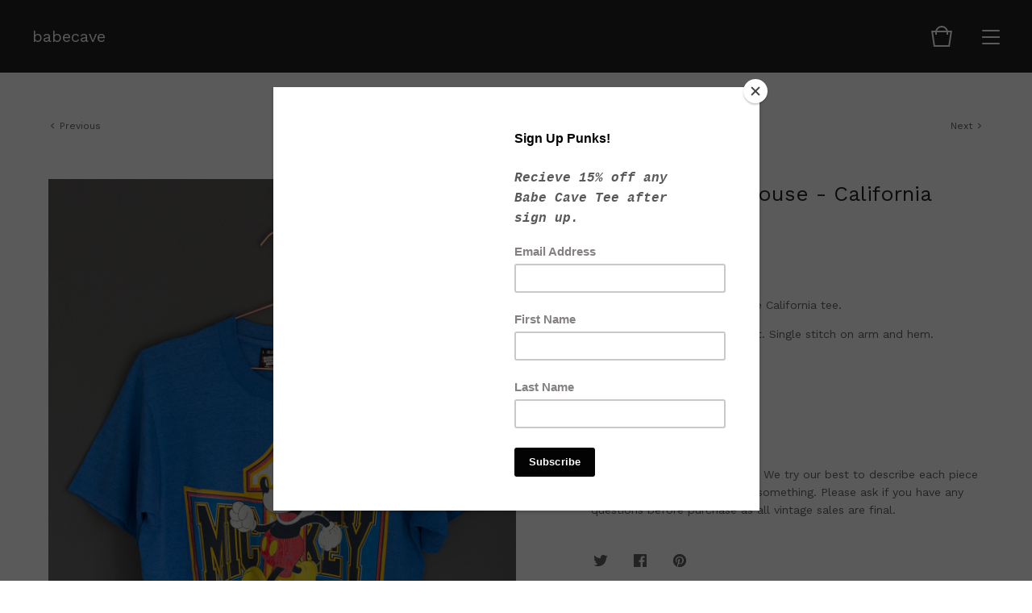

--- FILE ---
content_type: text/html; charset=utf-8
request_url: https://www.babecavelondon.com/product/vintage-mickey-mouse-shirt
body_size: 7466
content:
<!doctype html>
<html lang="en">
<head>
  <title>1980's Mickey Mouse - California Shirt  | babecave</title>
  <meta charset="utf-8">
  <meta name="viewport" content="width=device-width, initial-scale=1, maximum-scale=1, user-scalable=0">
  <link href="/theme_stylesheets/185176419/1623175970/theme.css" media="screen" rel="stylesheet" type="text/css">
  <link href='https://fonts.googleapis.com/css?family=Work+Sans|Karla' rel='stylesheet' type='text/css'>
  <!-- Served from Big Cartel Storefront -->
<!-- Big Cartel generated meta tags -->
<meta name="generator" content="Big Cartel" />
<meta name="author" content="babecave" />
<meta name="description" content="Incredible 1980&#39;s Mickey Mouse California tee. Gently cracked and faded print. Single stitch on arm and hem. Excellent condition for its age...." />
<meta name="referrer" content="strict-origin-when-cross-origin" />
<meta name="product_id" content="54912269" />
<meta name="product_name" content="1980&#39;s Mickey Mouse - California Shirt" />
<meta name="product_permalink" content="vintage-mickey-mouse-shirt" />
<meta name="theme_name" content="Foundry" />
<meta name="theme_version" content="1.4.1" />
<meta property="og:type" content="product" />
<meta property="og:site_name" content="babecave" />
<meta property="og:title" content="1980&#39;s Mickey Mouse - California Shirt" />
<meta property="og:url" content="https://www.babecavelondon.com/product/vintage-mickey-mouse-shirt" />
<meta property="og:description" content="Incredible 1980&#39;s Mickey Mouse California tee. Gently cracked and faded print. Single stitch on arm and hem. Excellent condition for its age...." />
<meta property="og:image" content="https://assets.bigcartel.com/product_images/236918114/8D7A7732.jpg?auto=format&amp;fit=max&amp;h=1200&amp;w=1200" />
<meta property="og:image:secure_url" content="https://assets.bigcartel.com/product_images/236918114/8D7A7732.jpg?auto=format&amp;fit=max&amp;h=1200&amp;w=1200" />
<meta property="og:price:amount" content="34.00" />
<meta property="og:price:currency" content="GBP" />
<meta property="og:availability" content="oos" />
<meta name="twitter:card" content="summary_large_image" />
<meta name="twitter:title" content="1980&#39;s Mickey Mouse - California Shirt" />
<meta name="twitter:description" content="Incredible 1980&#39;s Mickey Mouse California tee. Gently cracked and faded print. Single stitch on arm and hem. Excellent condition for its age...." />
<meta name="twitter:image" content="https://assets.bigcartel.com/product_images/236918114/8D7A7732.jpg?auto=format&amp;fit=max&amp;h=1200&amp;w=1200" />
<!-- end of generated meta tags -->

<!-- Big Cartel generated link tags -->
<link rel="preconnect" href="https://fonts.googleapis.com" />
<link rel="preconnect" href="https://fonts.gstatic.com" crossorigin="true" />
<link rel="stylesheet" href="//fonts.googleapis.com/css?family=Work+Sans:400,500,600,700&amp;display=swap" type="text/css" title="Google Fonts" />
<link rel="canonical" href="https://www.babecavelondon.com/product/vintage-mickey-mouse-shirt" />
<link rel="alternate" href="https://www.babecavelondon.com/products.xml" type="application/rss+xml" title="Product Feed" />
<link rel="icon" href="/favicon.svg" type="image/svg+xml" />
<link rel="icon" href="/favicon.ico" type="image/x-icon" />
<link rel="apple-touch-icon" href="/apple-touch-icon.png" />
<!-- end of generated link tags -->

<!-- Big Cartel generated structured data -->
<script type="application/ld+json">
{"@context":"https://schema.org","@type":"BreadcrumbList","itemListElement":[{"@type":"ListItem","position":1,"name":"Home","item":"https://www.babecavelondon.com/"},{"@type":"ListItem","position":2,"name":"Products","item":"https://www.babecavelondon.com/products"},{"@type":"ListItem","position":3,"name":"Vintage","item":"https://www.babecavelondon.com/category/vintage"},{"@type":"ListItem","position":4,"name":"1980's Mickey Mouse - California Shirt ","item":"https://www.babecavelondon.com/product/vintage-mickey-mouse-shirt"}]}
</script>
<script type="application/ld+json">
{"@context":"https://schema.org/","@type":"Product","name":"1980's Mickey Mouse - California Shirt ","url":"https://www.babecavelondon.com/product/vintage-mickey-mouse-shirt","description":"Incredible 1980\u0026#39;s Mickey Mouse California tee. \n\nGently cracked and faded print. Single stitch on arm and hem. Excellent condition for its age. \n\nLabel:  Large\n\nMeasurements:\nPit to Pit - 19\u0026quot; \nNeck Down - 27\u0026quot; \n\n\n\n***All vintage is one of a kind.  We try our best to describe each piece but it\u0026#39;s possible we may miss something.  Please ask if you have any questions before purchase as all vintage sales are final.\n","sku":"54912269","image":["https://assets.bigcartel.com/product_images/236918114/8D7A7732.jpg?auto=format\u0026fit=max\u0026h=1200\u0026w=1200","https://assets.bigcartel.com/product_images/236918117/8D7A7733.jpg?auto=format\u0026fit=max\u0026h=1200\u0026w=1200"],"brand":{"@type":"Brand","name":"babecave"},"offers":[{"@type":"Offer","name":"1980's Mickey Mouse - California Shirt ","url":"https://www.babecavelondon.com/product/vintage-mickey-mouse-shirt","sku":"54912269","price":"34.0","priceCurrency":"GBP","priceValidUntil":"2027-01-24","availability":"https://schema.org/OutOfStock","itemCondition":"NewCondition","additionalProperty":[{"@type":"PropertyValue","propertyID":"item_group_id","value":"54912269"}],"shippingDetails":[{"@type":"OfferShippingDetails","shippingDestination":{"@type":"DefinedRegion","addressCountry":"GB"},"shippingRate":{"@type":"MonetaryAmount","value":"5.0","currency":"GBP"}},{"@type":"OfferShippingDetails","shippingDestination":{"@type":"DefinedRegion","addressCountry":"US"},"shippingRate":{"@type":"MonetaryAmount","value":"12.0","currency":"GBP"}},{"@type":"OfferShippingDetails","shippingDestination":{"@type":"DefinedRegion","addressCountry":"AT"},"shippingRate":{"@type":"MonetaryAmount","value":"10.0","currency":"GBP"}},{"@type":"OfferShippingDetails","shippingDestination":{"@type":"DefinedRegion","addressCountry":"AU"},"shippingRate":{"@type":"MonetaryAmount","value":"10.0","currency":"GBP"}},{"@type":"OfferShippingDetails","shippingDestination":{"@type":"DefinedRegion","addressCountry":"BE"},"shippingRate":{"@type":"MonetaryAmount","value":"10.0","currency":"GBP"}},{"@type":"OfferShippingDetails","shippingDestination":{"@type":"DefinedRegion","addressCountry":"BR"},"shippingRate":{"@type":"MonetaryAmount","value":"10.0","currency":"GBP"}},{"@type":"OfferShippingDetails","shippingDestination":{"@type":"DefinedRegion","addressCountry":"CA"},"shippingRate":{"@type":"MonetaryAmount","value":"10.0","currency":"GBP"}},{"@type":"OfferShippingDetails","shippingDestination":{"@type":"DefinedRegion","addressCountry":"CH"},"shippingRate":{"@type":"MonetaryAmount","value":"10.0","currency":"GBP"}},{"@type":"OfferShippingDetails","shippingDestination":{"@type":"DefinedRegion","addressCountry":"CZ"},"shippingRate":{"@type":"MonetaryAmount","value":"10.0","currency":"GBP"}},{"@type":"OfferShippingDetails","shippingDestination":{"@type":"DefinedRegion","addressCountry":"DE"},"shippingRate":{"@type":"MonetaryAmount","value":"10.0","currency":"GBP"}},{"@type":"OfferShippingDetails","shippingDestination":{"@type":"DefinedRegion","addressCountry":"DK"},"shippingRate":{"@type":"MonetaryAmount","value":"10.0","currency":"GBP"}},{"@type":"OfferShippingDetails","shippingDestination":{"@type":"DefinedRegion","addressCountry":"ES"},"shippingRate":{"@type":"MonetaryAmount","value":"10.0","currency":"GBP"}},{"@type":"OfferShippingDetails","shippingDestination":{"@type":"DefinedRegion","addressCountry":"FI"},"shippingRate":{"@type":"MonetaryAmount","value":"10.0","currency":"GBP"}},{"@type":"OfferShippingDetails","shippingDestination":{"@type":"DefinedRegion","addressCountry":"FR"},"shippingRate":{"@type":"MonetaryAmount","value":"10.0","currency":"GBP"}},{"@type":"OfferShippingDetails","shippingDestination":{"@type":"DefinedRegion","addressCountry":"GR"},"shippingRate":{"@type":"MonetaryAmount","value":"10.0","currency":"GBP"}},{"@type":"OfferShippingDetails","shippingDestination":{"@type":"DefinedRegion","addressCountry":"HU"},"shippingRate":{"@type":"MonetaryAmount","value":"10.0","currency":"GBP"}},{"@type":"OfferShippingDetails","shippingDestination":{"@type":"DefinedRegion","addressCountry":"IE"},"shippingRate":{"@type":"MonetaryAmount","value":"10.0","currency":"GBP"}},{"@type":"OfferShippingDetails","shippingDestination":{"@type":"DefinedRegion","addressCountry":"IL"},"shippingRate":{"@type":"MonetaryAmount","value":"10.0","currency":"GBP"}},{"@type":"OfferShippingDetails","shippingDestination":{"@type":"DefinedRegion","addressCountry":"IN"},"shippingRate":{"@type":"MonetaryAmount","value":"10.0","currency":"GBP"}},{"@type":"OfferShippingDetails","shippingDestination":{"@type":"DefinedRegion","addressCountry":"IT"},"shippingRate":{"@type":"MonetaryAmount","value":"10.0","currency":"GBP"}},{"@type":"OfferShippingDetails","shippingDestination":{"@type":"DefinedRegion","addressCountry":"JP"},"shippingRate":{"@type":"MonetaryAmount","value":"10.0","currency":"GBP"}},{"@type":"OfferShippingDetails","shippingDestination":{"@type":"DefinedRegion","addressCountry":"KR"},"shippingRate":{"@type":"MonetaryAmount","value":"10.0","currency":"GBP"}},{"@type":"OfferShippingDetails","shippingDestination":{"@type":"DefinedRegion","addressCountry":"NL"},"shippingRate":{"@type":"MonetaryAmount","value":"10.0","currency":"GBP"}},{"@type":"OfferShippingDetails","shippingDestination":{"@type":"DefinedRegion","addressCountry":"NO"},"shippingRate":{"@type":"MonetaryAmount","value":"10.0","currency":"GBP"}},{"@type":"OfferShippingDetails","shippingDestination":{"@type":"DefinedRegion","addressCountry":"NZ"},"shippingRate":{"@type":"MonetaryAmount","value":"10.0","currency":"GBP"}},{"@type":"OfferShippingDetails","shippingDestination":{"@type":"DefinedRegion","addressCountry":"PL"},"shippingRate":{"@type":"MonetaryAmount","value":"10.0","currency":"GBP"}},{"@type":"OfferShippingDetails","shippingDestination":{"@type":"DefinedRegion","addressCountry":"PT"},"shippingRate":{"@type":"MonetaryAmount","value":"10.0","currency":"GBP"}},{"@type":"OfferShippingDetails","shippingDestination":{"@type":"DefinedRegion","addressCountry":"RO"},"shippingRate":{"@type":"MonetaryAmount","value":"10.0","currency":"GBP"}},{"@type":"OfferShippingDetails","shippingDestination":{"@type":"DefinedRegion","addressCountry":"SE"},"shippingRate":{"@type":"MonetaryAmount","value":"10.0","currency":"GBP"}},{"@type":"OfferShippingDetails","shippingDestination":{"@type":"DefinedRegion","addressCountry":"SK"},"shippingRate":{"@type":"MonetaryAmount","value":"10.0","currency":"GBP"}}]}]}
</script>

<!-- end of generated structured data -->

<script>
  window.bigcartel = window.bigcartel || {};
  window.bigcartel = {
    ...window.bigcartel,
    ...{"account":{"id":2026336,"host":"www.babecavelondon.com","bc_host":"babecave.bigcartel.com","currency":"GBP","country":{"code":"GB","name":"United Kingdom"}},"theme":{"name":"Foundry","version":"1.4.1","colors":{"link_text_color":"#222222","link_hover_color":null,"button_background_color":null,"background_color":"#FFFFFF","button_text_color":null,"primary_text_color":"#222222","button_hover_background_color":null}},"checkout":{"payments_enabled":true,"stripe_publishable_key":"pk_live_8HJiJOdUVc3iXcaulUKA7m1v","paypal_merchant_id":"Y4XKL7BXF54UW"},"product":{"id":54912269,"name":"1980's Mickey Mouse - California Shirt ","permalink":"vintage-mickey-mouse-shirt","position":262,"url":"/product/vintage-mickey-mouse-shirt","status":"sold-out","created_at":"2019-04-29T14:38:47.000Z","has_password_protection":false,"images":[{"url":"https://assets.bigcartel.com/product_images/236918114/8D7A7732.jpg?auto=format\u0026fit=max\u0026h=1000\u0026w=1000","width":1800,"height":2700},{"url":"https://assets.bigcartel.com/product_images/236918117/8D7A7733.jpg?auto=format\u0026fit=max\u0026h=1000\u0026w=1000","width":1800,"height":2700}],"price":34.0,"default_price":34.0,"tax":0.0,"on_sale":false,"description":"Incredible 1980's Mickey Mouse California tee. \r\n\r\nGently cracked and faded print. Single stitch on arm and hem. Excellent condition for its age. \r\n\r\nLabel:  Large\r\n\r\nMeasurements:\r\nPit to Pit - 19\" \r\nNeck Down - 27\" \r\n\r\n\r\n\r\n***All vintage is one of a kind.  We try our best to describe each piece but it's possible we may miss something.  Please ask if you have any questions before purchase as all vintage sales are final.\r\n","has_option_groups":false,"options":[{"id":199258262,"name":"1980's Mickey Mouse - California Shirt ","price":34.0,"sold_out":true,"has_custom_price":false,"option_group_values":[]}],"artists":[],"categories":[{"id":11881807,"name":"Vintage","permalink":"vintage","url":"/category/vintage"}],"option_groups":[],"shipping":[{"amount_alone":5.0,"amount_with_others":1.0,"country":{"id":42,"name":"United Kingdom","code":"GB"}},{"amount_alone":10.0,"amount_with_others":5.0},{"amount_alone":12.0,"amount_with_others":6.0,"country":{"id":43,"name":"United States","code":"US"}}]},"page":{"type":"product"}}
  }
</script>
<script id="stripe-js" src="https://js.stripe.com/v3/" async></script>
<script async src="https://www.paypal.com/sdk/js?client-id=AbPSFDwkxJ_Pxau-Ek8nKIMWIanP8jhAdSXX5MbFoCq_VkpAHX7DZEbfTARicVRWOVUgeUt44lu7oHF-&merchant-id=Y4XKL7BXF54UW&currency=GBP&components=messages,buttons" data-partner-attribution-id="BigCartel_SP_PPCP" data-namespace="PayPalSDK"></script>
<style type="text/css">.bc-product-video-embed { width: 100%; max-width: 640px; margin: 0 auto 1rem; } .bc-product-video-embed iframe { aspect-ratio: 16 / 9; width: 100%; border: 0; }</style>
<!-- Google Analytics Code -->
<script async src="https://www.googletagmanager.com/gtag/js?id=UA-129268064-1"></script>
<script>
  window.dataLayer = window.dataLayer || [];
  function gtag(){window.dataLayer.push(arguments);}
  gtag('js', new Date());

  gtag('config', 'UA-129268064-1', {
    'linker': {
      'domains': ['www.babecavelondon.com', 'babecave.bigcartel.com', 'checkout.bigcartel.com']
    }
  });
</script>
<!-- End Google Analytics Code -->
<script>
  window.gtag('event', "view_item", {"currency":"GBP","value":"34.0","items":[{"item_id":"199258262","item_name":"1980's Mickey Mouse - California Shirt ","item_variant":null,"price":"34.0","quantity":1,"item_category":"Vintage"}]});
</script>
<script>
function getProductInfo() {
  return new Promise((resolve, reject) => {
      var permalink = document.querySelector('meta[name="product_permalink"]').getAttribute('content');

      Product.find(permalink, function(product) {
          if (product) {
              resolve(product);
          } else {
              reject('Product not found');
          }
      });
  });
}

async function handleProductInfo() {
  try {
      var currentProduct = await getProductInfo();
      return currentProduct;
  } catch (error) {
      console.error(error);
  }
}
</script>
<script>
  
  function sendGoogleAddToCartEvent(id, productName, variantName, price, quantity) {
  window.gtag('event', 'add_to_cart', {
    currency: "GBP",
    value: price*quantity,
    items: [
      {
        item_id: id,
        item_name: productName,
        item_variant: variantName,
        quantity: quantity,
        price: price
      }
    ]
  });
};

  
  

  document.addEventListener('DOMContentLoaded', function() {
    if (!window.addedCartEventListener) {
      var addToCartform = document.querySelector('form[action="/cart"]');
      if (addToCartform) {
        addToCartform.addEventListener('submit', function(e) {
          const productForm = e.target;
          const itemId = document.getElementsByName('cart[add][id]')[0]?.value;

          handleProductInfo().then(product => {
            const variant = product.options.find(option => option.id === parseInt(itemId));
            const itemPrice = parseFloat(variant?.price);
            const quantityInput = productForm.querySelector('input#quantity');
            const quantity = quantityInput ? parseInt(quantityInput.value, 10) : 1;

            let productFullName;
            let variantName;

            if (product.options.length > 1 || (product.options.length == 1 && variant.name != product.name)) {
              productFullName = `${product.name} (${variant.name})`;
              variantName = variant.name;
            } else {
              productFullName = product.name;
            }

            if (typeof sendMetaAddToCartEvent === 'function') {
              sendMetaAddToCartEvent(itemId, productFullName, itemPrice, quantity);
            }

            if (typeof sendGoogleAddToCartEvent === 'function') {
              sendGoogleAddToCartEvent(itemId, product.name, variantName, itemPrice, quantity);
            }

            if (typeof sendTiktokAddToCartEvent === 'function') {
              sendTiktokAddToCartEvent(itemId, productFullName, itemPrice, quantity);
            }

            if (typeof sendPinterestAddToCartEvent === 'function') {
              sendPinterestAddToCartEvent(itemId, productFullName, itemPrice, quantity);
            }
          }).catch(error => {
              console.error(error);
          });
        }, true);

        window.addedCartEventListener = true;
      }
    }
  });
</script>
<script type="text/javascript">
  var _bcaq = _bcaq || [];
  _bcaq.push(['_setUrl','stats1.bigcartel.com']);_bcaq.push(['_trackVisit','2026336']);_bcaq.push(['_trackProduct','54912269','2026336']);
  (function() {
    var bca = document.createElement('script'); bca.type = 'text/javascript'; bca.async = true;
    bca.src = '/stats.min.js';
    var s = document.getElementsByTagName('script')[0]; s.parentNode.insertBefore(bca, s);
  })();
</script>
<script src="/assets/currency-formatter-e6d2ec3fd19a4c813ec8b993b852eccecac4da727de1c7e1ecbf0a335278e93a.js"></script>
<meta name="google-site-verification" content="Wd4lWb9WVd5H002sMQ6Rm0kVfLvvSamYQ0TrjER-Njo" />
</head>
<body id="product" class="theme">
  <header class="header">
    <div class="store_name text">
      <a href="/" title="babecave">
        
          babecave
        
      </a>
    </div>
    <ul class="header_icons">
      
      <li class="open_cart" ><a href="#"><svg viewBox="0 0 30 30"><path d="M22.7 8c-.9-3.4-4-6-7.7-6S8.2 4.6 7.3 8H2l3 20h20l3-20h-5.3zM15 4c2.6 0 4.8 1.7 5.6 4H9.3c.9-2.3 3.1-4 5.7-4zm8.3 22H6.7L4.3 10H7v3h2v-3h12v3h2v-3h2.7l-2.4 16z"/></svg><span class="cart_count"><span class="cart_value" style="display:none;">0</span></span></a></li>
      <li class="open_menu"><a href="#" title="Menu"><span></span><span></span><span></span><span></span></a></li>
    </ul>
  </header>
  
  <section class="content page-product theme has_welcome">
    
      
  <ul class="previous_next">
    
      <li class="previous_product"><a href="/product/vintage-harley-davidson-be-all-you-can-be" title="View Previous Product"><svg viewBox="0 0 20 20"><path class="st0" d="M10 14.5L3 6.8l1.4-1.3 5.6 6.1 5.6-6.1L17 6.8"/></svg> <span>Previous</span></a></li>
    
    
      <li class="next_product"><a href="/product/vintage-harley-davidson-vest" title="View Next Product"><span>Next</span> <svg viewBox="0 0 20 20"><path class="st0" d="M10 14.5L3 6.8l1.4-1.3 5.6 6.1 5.6-6.1L17 6.8"/></svg></a></li>
    
  </ul>

<div class="product_images">
  <img src="https://assets.bigcartel.com/product_images/236918114/8D7A7732.jpg?auto=format&fit=max&w=1200" alt="Image of 1980&#39;s Mickey Mouse - California Shirt " class="primary_image">
  
    <ul class="product_thumbnails">
      
        <li class="active"><a href="https://assets.bigcartel.com/product_images/236918114/8D7A7732.jpg?auto=format&fit=max&w=1200"><img src="https://assets.bigcartel.com/product_images/236918114/8D7A7732.jpg?auto=format&fit=max&w=300" alt="Image of 1980&#39;s Mickey Mouse - California Shirt "></a></li>
      
        <li><a href="https://assets.bigcartel.com/product_images/236918117/8D7A7733.jpg?auto=format&fit=max&w=1200"><img src="https://assets.bigcartel.com/product_images/236918117/8D7A7733.jpg?auto=format&fit=max&w=300" alt="Image of 1980&#39;s Mickey Mouse - California Shirt "></a></li>
      
    </ul>
  
</div>

<div class="product_detail">
  <h1>1980's Mickey Mouse - California Shirt </h1>
  <h2>
    <span class="product_price"><span data-currency-amount="34.0" data-currency-code="GBP"><span class="currency_sign">&pound;</span>34.00</span></span>
		
				<span class="small_status product sold">- Sold out</span>
			
  </h2>
  
	
  
	<div class="product_description">
		
			<p>Incredible 1980's Mickey Mouse California tee.</p>
<p>Gently cracked and faded print. Single stitch on arm and hem. Excellent condition for its age.</p>
<p>Label:  Large</p>
<p>Measurements:
<br />Pit to Pit - 19" 
<br />Neck Down - 27"</p>
<p>***All vintage is one of a kind.  We try our best to describe each piece but it's possible we may miss something.  Please ask if you have any questions before purchase as all vintage sales are final.</p>
		
	</div>
  <ul class="share_buttons">
    <li class="social_twitter">
      <a title="Tweet" href="http://twitter.com/home?status=1980's Mickey Mouse - California Shirt %20-%20babecave%20https://www.babecavelondon.com/product/vintage-mickey-mouse-shirt" onclick="javascript:window.open(this.href, '', 'menubar=no,toolbar=no,resizable=no,scrollbars=no,height=400,width=600');return false;"><svg xmlns="http://www.w3.org/2000/svg" viewBox="0 0 30 30"><path d="M25.4 6.5c-.9.5-1.8.9-2.9 1.1-.8-.9-2-1.4-3.3-1.4-2.5 0-4.5 2-4.5 4.4 0 .3 0 .7.1 1-3.8-.2-7.1-2-9.3-4.6-.4.7-.6 1.4-.6 2.3 0 1.5.8 2.9 2 3.7-.7 0-1.4-.2-2-.6v.1c0 2.1 1.6 3.9 3.6 4.4-.4 0-.8.1-1.2.1-.3 0-.6 0-.8-.1.6 1.8 2.2 3 4.2 3.1-1.5 1.2-3.5 1.9-5.6 1.9-.4 0-.7 0-1.1-.1 2 1.3 4.4 2 6.9 2 8.3 0 12.8-6.8 12.8-12.6v-.6c.9-.6 1.6-1.4 2.3-2.3-.8.4-1.7.6-2.6.7.9-.6 1.7-1.4 2-2.5z"/></svg>
      </a>
    </li>
    <li class="social_facebook">
      <a title="Share on Facebook" href="https://www.facebook.com/sharer/sharer.php?u=https://www.babecavelondon.com/product/vintage-mickey-mouse-shirt" onclick="javascript:window.open(this.href, '', 'menubar=no,toolbar=no,resizable=no,scrollbars=no,height=400,width=600');return false;"><svg xmlns="http://www.w3.org/2000/svg" viewBox="0 0 30 30"><path d="M23.9 5H6.1C5.5 5 5 5.5 5 6.1v17.7c0 .7.5 1.2 1.1 1.2h9.5v-7.7H13v-3h2.6V12c0-2.6 1.6-4 3.9-4 1.1 0 2 .1 2.3.1v2.7h-1.6c-1.2 0-1.5.6-1.5 1.5v1.9h3l-.4 3h-2.6V25h5.1c.6 0 1.1-.5 1.1-1.1V6.1c.1-.6-.4-1.1-1-1.1z"/></svg></a>
    </li>
    <li class="social_pinterest">
      <a title="Pin" data-pin-custom="true" data-pin-do="buttonPin" href="https://www.pinterest.com/pin/create/button/?url=https://www.babecavelondon.com/product/vintage-mickey-mouse-shirt&media=https://assets.bigcartel.com/product_images/236918114/8D7A7732.jpg&description=Incredible 1980&#39;s Mickey Mouse California tee. 

Gently cracked and faded print. Single stitch on arm and hem. Excellent condition for its age. 

Label:  Large

Measurements:
Pit to Pit ..."><svg xmlns="http://www.w3.org/2000/svg" viewBox="0 0 30 30"><path d="M15 25c-1 0-2-.2-3-.4.4-.7 1-1.8 1.2-2.6.1-.5.6-2.4.6-2.4.3.6 1.3 1.1 2.3 1.1 3 0 5.2-2.8 5.2-6.2 0-3.3-2.7-5.8-6.2-5.8-4.3 0-6.6 2.9-6.6 6.1 0 1.5.8 3.3 2 3.9.2.1.3 0 .3-.1s.2-.8.3-1.1c0-.1 0-.2-.1-.3-.4-.5-.7-1.4-.7-2.3 0-2.2 1.7-4.3 4.5-4.3 2.5 0 4.2 1.7 4.2 4.1 0 2.7-1.4 4.6-3.1 4.6-1 0-1.7-.8-1.5-1.8.3-1.2.8-2.5.8-3.3 0-.8-.4-1.4-1.3-1.4-1 0-1.8 1-1.8 2.4 0 .9.3 1.5.3 1.5s-1 4.2-1.2 5c-.2.9-.1 2.1 0 2.9C7.6 22.9 5 19.2 5 15 5 9.5 9.5 5 15 5s10 4.5 10 10-4.5 10-10 10z"/><path d="M15 5C9.5 5 5 9.5 5 15c0 4.2 2.6 7.9 6.4 9.3-.1-.8-.2-2 0-2.9.2-.8 1.2-5 1.2-5s-.3-.6-.3-1.5c0-1.4.8-2.4 1.8-2.4.9 0 1.3.6 1.3 1.4 0 .9-.5 2.1-.8 3.3-.2 1 .5 1.8 1.5 1.8 1.8 0 3.1-1.9 3.1-4.6 0-2.4-1.7-4.1-4.2-4.1-2.8 0-4.5 2.1-4.5 4.3 0 .9.3 1.8.7 2.3.1.1.1.2.1.3-.1.3-.2 1-.3 1.1 0 .2-.1.2-.3.1-1.2-.6-2-2.4-2-3.9 0-3.2 2.3-6.1 6.6-6.1 3.5 0 6.2 2.5 6.2 5.8 0 3.4-2.2 6.2-5.2 6.2-1 0-2-.5-2.3-1.1 0 0-.5 1.9-.6 2.4-.2.9-.8 2-1.2 2.6.8.5 1.8.7 2.8.7 5.5 0 10-4.5 10-10S20.5 5 15 5z"/></svg>
      </a>
    </li>
  </ul>
</div>
    
  </section>
  <footer class="footer">
    
      <ul class="footer_icons">
        
          <li><a title="Instagram" href="https://www.instagram.com/babecavelondon/"><svg xmlns="http://www.w3.org/2000/svg" viewBox="0 0 30 30"><path d="M22.7 5H7.3C6 5 5 6 5 7.3v15.4C5 24 6 25 7.3 25h15.4c1.3 0 2.3-1 2.3-2.3V7.3C25 6 24 5 22.7 5zM15 11.2c2.1 0 3.8 1.7 3.8 3.8 0 2.1-1.7 3.8-3.8 3.8-2.1 0-3.8-1.7-3.8-3.8 0-2.1 1.7-3.8 3.8-3.8zm7.7 10.7c0 .4-.3.8-.8.8H8.1c-.4 0-.8-.3-.8-.8v-8.5H9c-.1.5-.2 1-.2 1.5 0 3.4 2.8 6.2 6.2 6.2 3.4 0 6.2-2.8 6.2-6.2 0-.5-.1-1-.2-1.5h1.7v8.5zm0-11.5c0 .4-.3.8-.8.8h-2.3c-.4 0-.8-.3-.8-.8V8.1c0-.4.3-.8.8-.8h2.3c.4 0 .8.3.8.8v2.3z"/></svg></a></li>
        

        

        

        
        
      </ul>
    
    <ul class="footer_pages">
      
        <li><a href="http://www.babecavelondon.com">Back to site</a></li>
      
      
        <li><a title="View About Us" href="/about">About Us</a></li>
      
        <li><a title="View Sign Up Punks!" href="/sign">Sign Up Punks!</a></li>
      
        <li><a title="View Delivery / Returns / Exchanges " href="/ordering-info">Delivery / Returns / Exchanges </a></li>
      
        <li><a title="View FAQ" href="/faq">FAQ</a></li>
      
      <li><a href="/contact">Contact</a></li>
    </ul>
    <div class="footer_credit">
      <span class="credit"><a href="https://www.bigcartel.com/?utm_source=bigcartel&utm_medium=storefront&utm_campaign=2026336&utm_term=babecave" data-bc-hook="attribution">Powered by Big Cartel</a></span>
    </div>
  </footer>
  <div class="overlay">
    <div class="overlay_background"></div>
    <div class="overlay_content">
      <svg class="close_overlay" viewBox="0 0 17 17"><path d="M17 1.4L15.6 0 8.5 7.1 1.4 0 0 1.4l7.1 7.1L0 15.6 1.4 17l7.1-7.1 7.1 7.1 1.4-1.4-7.1-7.1z"/></svg>
      <ul class="page_list">
        <li><a href="/products">Shop</a></li>
        
          <li><a title="View About Us" href="/about">About Us</a></li>
        
          <li><a title="View Sign Up Punks!" href="/sign">Sign Up Punks!</a></li>
        
          <li><a title="View Delivery / Returns / Exchanges " href="/ordering-info">Delivery / Returns / Exchanges </a></li>
        
          <li><a title="View FAQ" href="/faq">FAQ</a></li>
        
        <li><a href="/contact">Contact</a></li>
      </ul>
      
    </div>
  </div>
  <a class="footer_cart" href="/cart">
    <div class="background"></div>
    <span class="open_cart"><svg viewBox="0 0 30 30"><path d="M22.7 8c-.9-3.4-4-6-7.7-6S8.2 4.6 7.3 8H2l3 20h20l3-20h-5.3zM15 4c2.6 0 4.8 1.7 5.6 4H9.3c.9-2.3 3.1-4 5.7-4zm8.3 22H6.7L4.3 10H7v3h2v-3h12v3h2v-3h2.7l-2.4 16z"/></svg><span class="cart_count"><span class="cart_value" style="display:none;">0</span></span></span>
  </a>
  
  <div class="mini_cart empty">
    <div class="triangle"></div>
    <div class="cart_holder">
      
        <div>
          Your bag is empty
        </div>
        <a class="button view_bag" href="/products">Start shopping</a>
      
    </div>
  </div>
  
  <script src="//ajax.googleapis.com/ajax/libs/jquery/1.12.0/jquery.min.js"></script>
  <script src="https://assets.bigcartel.com/api/6/api.gbp.js?v=1"></script>
  <script>
    var formatMoney = Format.money;
    Format.money = function(number) {
      
        return formatMoney(number, true, true, false);
      
    };
  </script>
  <script src="https://assets.bigcartel.com/theme_assets/104/1.4.1/theme.js?v=1"></script>
  
    <script async defer src="//assets.pinterest.com/js/pinit.js"></script>
  
<script src="https://chimpstatic.com/mcjs-connected/js/users/2afcb1153d6c5770986cb05dd/7877627917518fb26039f610d.js"></script><script defer src="https://static.cloudflareinsights.com/beacon.min.js/vcd15cbe7772f49c399c6a5babf22c1241717689176015" integrity="sha512-ZpsOmlRQV6y907TI0dKBHq9Md29nnaEIPlkf84rnaERnq6zvWvPUqr2ft8M1aS28oN72PdrCzSjY4U6VaAw1EQ==" data-cf-beacon='{"rayId":"9c2d7803fdbf1210","version":"2025.9.1","serverTiming":{"name":{"cfExtPri":true,"cfEdge":true,"cfOrigin":true,"cfL4":true,"cfSpeedBrain":true,"cfCacheStatus":true}},"token":"44d6648085c9451aa740849b0372227e","b":1}' crossorigin="anonymous"></script>
</body>
</html>

--- FILE ---
content_type: application/javascript
request_url: https://www.babecavelondon.com/stats.min.js
body_size: 757
content:
(function(){var a,b=function(a,b){return function(){return a.apply(b,arguments)}},c=[].slice;a=function(){function a(a){null==a&&(a=document),this.isRepeatVisit=b(this.isRepeatVisit,this),this.track=b(this.track,this),this._trackProduct=b(this._trackProduct,this),this._trackVisit=b(this._trackVisit,this),this.setBaseUrl=b(this.setBaseUrl,this),this.handle=b(this.handle,this),this.process=b(this.process,this),this.scope=a,this.process()}return a.prototype.interval=1e3,a.prototype.cookieName="visited",a.prototype.process=function(){return"undefined"!=typeof _bcaq&&null!==_bcaq&&_bcaq.length>0?(this.handle(_bcaq.shift()),this.process()):this.timer=setTimeout(this.process,this.interval)},a.prototype.handle=function(a){var b,d;return null!=a&&null!=a.length&&a.length>0?(b=a[0],d=2<=a.length?c.call(a,1):[],"_setUrl"===b?(this.setBaseUrl(d[0]),!0):null!=this.baseUrl&&null!=this[b]?(this[b](d),!0):!1):!1},a.prototype.setBaseUrl=function(a){return this.baseUrl="//"+a+"/web_services"},a.prototype._trackVisit=function(a){return null==a&&(a=[]),a.length>0&&!this.isRepeatVisit()?this.track("log_stats.gif",{account_id:a[0],referrer:document.referrer}):void 0},a.prototype._trackProduct=function(a){return null==a&&(a=[]),2===a.length?this.track("log_product_view.gif",{product_id:a[0],account_id:a[1]}):void 0},a.prototype.track=function(a,b){var c;return null==a&&(a=""),c=document.createElement("img"),c.src=""+this.baseUrl+"/"+a+"?"+this.serialize(b),c},a.prototype.serialize=function(a){var b,c,d;c="";for(b in a)d=a[b],c+=""+b+"="+d+"&";return c},a.prototype.isRepeatVisit=function(){var a,b,c,d,e,f,g;for(b=this.scope.cookie.split(";"),e=0,f=b.length;f>e;e++)if(a=b[e],g=a.split("="),c=g[0],d=g[1],c.trim()===this.cookieName)return!0;return this.scope.cookie=""+this.cookieName+"=true;path=/",!1},a}(),window.BigCartelTracker=a,window.bca=new a(document)}).call(this);
